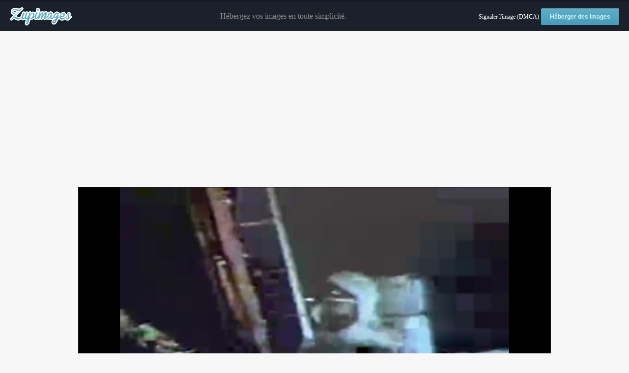

--- FILE ---
content_type: text/html; charset=utf-8
request_url: https://www.google.com/recaptcha/api2/aframe
body_size: 267
content:
<!DOCTYPE HTML><html><head><meta http-equiv="content-type" content="text/html; charset=UTF-8"></head><body><script nonce="TXinpO65K5pvYODJBI830w">/** Anti-fraud and anti-abuse applications only. See google.com/recaptcha */ try{var clients={'sodar':'https://pagead2.googlesyndication.com/pagead/sodar?'};window.addEventListener("message",function(a){try{if(a.source===window.parent){var b=JSON.parse(a.data);var c=clients[b['id']];if(c){var d=document.createElement('img');d.src=c+b['params']+'&rc='+(localStorage.getItem("rc::a")?sessionStorage.getItem("rc::b"):"");window.document.body.appendChild(d);sessionStorage.setItem("rc::e",parseInt(sessionStorage.getItem("rc::e")||0)+1);localStorage.setItem("rc::h",'1769254813925');}}}catch(b){}});window.parent.postMessage("_grecaptcha_ready", "*");}catch(b){}</script></body></html>